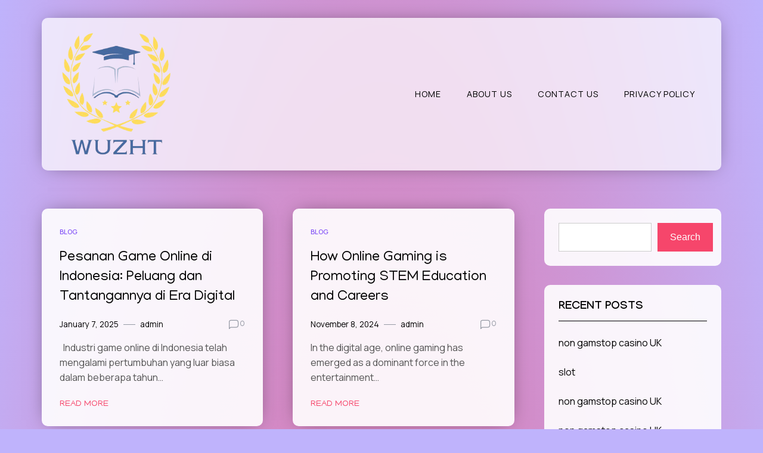

--- FILE ---
content_type: text/html; charset=UTF-8
request_url: http://wuzht.com/
body_size: 13149
content:
<!doctype html>
<html lang="en-US">

<head>
    <meta charset="UTF-8">
    <meta name="viewport" content="width=device-width, initial-scale=1">
    <link rel="profile" href="https://gmpg.org/xfn/11">

    <title></title>
<meta name='robots' content='max-image-preview:large' />
<link rel='dns-prefetch' href='//fonts.googleapis.com' />
<link rel="alternate" type="application/rss+xml" title=" &raquo; Feed" href="https://wuzht.com/feed/" />
<link rel="alternate" type="application/rss+xml" title=" &raquo; Comments Feed" href="https://wuzht.com/comments/feed/" />
<style id='wp-img-auto-sizes-contain-inline-css'>
img:is([sizes=auto i],[sizes^="auto," i]){contain-intrinsic-size:3000px 1500px}
/*# sourceURL=wp-img-auto-sizes-contain-inline-css */
</style>
<style id='wp-emoji-styles-inline-css'>

	img.wp-smiley, img.emoji {
		display: inline !important;
		border: none !important;
		box-shadow: none !important;
		height: 1em !important;
		width: 1em !important;
		margin: 0 0.07em !important;
		vertical-align: -0.1em !important;
		background: none !important;
		padding: 0 !important;
	}
/*# sourceURL=wp-emoji-styles-inline-css */
</style>
<style id='wp-block-library-inline-css'>
:root{--wp-block-synced-color:#7a00df;--wp-block-synced-color--rgb:122,0,223;--wp-bound-block-color:var(--wp-block-synced-color);--wp-editor-canvas-background:#ddd;--wp-admin-theme-color:#007cba;--wp-admin-theme-color--rgb:0,124,186;--wp-admin-theme-color-darker-10:#006ba1;--wp-admin-theme-color-darker-10--rgb:0,107,160.5;--wp-admin-theme-color-darker-20:#005a87;--wp-admin-theme-color-darker-20--rgb:0,90,135;--wp-admin-border-width-focus:2px}@media (min-resolution:192dpi){:root{--wp-admin-border-width-focus:1.5px}}.wp-element-button{cursor:pointer}:root .has-very-light-gray-background-color{background-color:#eee}:root .has-very-dark-gray-background-color{background-color:#313131}:root .has-very-light-gray-color{color:#eee}:root .has-very-dark-gray-color{color:#313131}:root .has-vivid-green-cyan-to-vivid-cyan-blue-gradient-background{background:linear-gradient(135deg,#00d084,#0693e3)}:root .has-purple-crush-gradient-background{background:linear-gradient(135deg,#34e2e4,#4721fb 50%,#ab1dfe)}:root .has-hazy-dawn-gradient-background{background:linear-gradient(135deg,#faaca8,#dad0ec)}:root .has-subdued-olive-gradient-background{background:linear-gradient(135deg,#fafae1,#67a671)}:root .has-atomic-cream-gradient-background{background:linear-gradient(135deg,#fdd79a,#004a59)}:root .has-nightshade-gradient-background{background:linear-gradient(135deg,#330968,#31cdcf)}:root .has-midnight-gradient-background{background:linear-gradient(135deg,#020381,#2874fc)}:root{--wp--preset--font-size--normal:16px;--wp--preset--font-size--huge:42px}.has-regular-font-size{font-size:1em}.has-larger-font-size{font-size:2.625em}.has-normal-font-size{font-size:var(--wp--preset--font-size--normal)}.has-huge-font-size{font-size:var(--wp--preset--font-size--huge)}.has-text-align-center{text-align:center}.has-text-align-left{text-align:left}.has-text-align-right{text-align:right}.has-fit-text{white-space:nowrap!important}#end-resizable-editor-section{display:none}.aligncenter{clear:both}.items-justified-left{justify-content:flex-start}.items-justified-center{justify-content:center}.items-justified-right{justify-content:flex-end}.items-justified-space-between{justify-content:space-between}.screen-reader-text{border:0;clip-path:inset(50%);height:1px;margin:-1px;overflow:hidden;padding:0;position:absolute;width:1px;word-wrap:normal!important}.screen-reader-text:focus{background-color:#ddd;clip-path:none;color:#444;display:block;font-size:1em;height:auto;left:5px;line-height:normal;padding:15px 23px 14px;text-decoration:none;top:5px;width:auto;z-index:100000}html :where(.has-border-color){border-style:solid}html :where([style*=border-top-color]){border-top-style:solid}html :where([style*=border-right-color]){border-right-style:solid}html :where([style*=border-bottom-color]){border-bottom-style:solid}html :where([style*=border-left-color]){border-left-style:solid}html :where([style*=border-width]){border-style:solid}html :where([style*=border-top-width]){border-top-style:solid}html :where([style*=border-right-width]){border-right-style:solid}html :where([style*=border-bottom-width]){border-bottom-style:solid}html :where([style*=border-left-width]){border-left-style:solid}html :where(img[class*=wp-image-]){height:auto;max-width:100%}:where(figure){margin:0 0 1em}html :where(.is-position-sticky){--wp-admin--admin-bar--position-offset:var(--wp-admin--admin-bar--height,0px)}@media screen and (max-width:600px){html :where(.is-position-sticky){--wp-admin--admin-bar--position-offset:0px}}

/*# sourceURL=wp-block-library-inline-css */
</style><style id='wp-block-archives-inline-css'>
.wp-block-archives{box-sizing:border-box}.wp-block-archives-dropdown label{display:block}
/*# sourceURL=http://wuzht.com/wp-includes/blocks/archives/style.min.css */
</style>
<style id='wp-block-categories-inline-css'>
.wp-block-categories{box-sizing:border-box}.wp-block-categories.alignleft{margin-right:2em}.wp-block-categories.alignright{margin-left:2em}.wp-block-categories.wp-block-categories-dropdown.aligncenter{text-align:center}.wp-block-categories .wp-block-categories__label{display:block;width:100%}
/*# sourceURL=http://wuzht.com/wp-includes/blocks/categories/style.min.css */
</style>
<style id='wp-block-heading-inline-css'>
h1:where(.wp-block-heading).has-background,h2:where(.wp-block-heading).has-background,h3:where(.wp-block-heading).has-background,h4:where(.wp-block-heading).has-background,h5:where(.wp-block-heading).has-background,h6:where(.wp-block-heading).has-background{padding:1.25em 2.375em}h1.has-text-align-left[style*=writing-mode]:where([style*=vertical-lr]),h1.has-text-align-right[style*=writing-mode]:where([style*=vertical-rl]),h2.has-text-align-left[style*=writing-mode]:where([style*=vertical-lr]),h2.has-text-align-right[style*=writing-mode]:where([style*=vertical-rl]),h3.has-text-align-left[style*=writing-mode]:where([style*=vertical-lr]),h3.has-text-align-right[style*=writing-mode]:where([style*=vertical-rl]),h4.has-text-align-left[style*=writing-mode]:where([style*=vertical-lr]),h4.has-text-align-right[style*=writing-mode]:where([style*=vertical-rl]),h5.has-text-align-left[style*=writing-mode]:where([style*=vertical-lr]),h5.has-text-align-right[style*=writing-mode]:where([style*=vertical-rl]),h6.has-text-align-left[style*=writing-mode]:where([style*=vertical-lr]),h6.has-text-align-right[style*=writing-mode]:where([style*=vertical-rl]){rotate:180deg}
/*# sourceURL=http://wuzht.com/wp-includes/blocks/heading/style.min.css */
</style>
<style id='wp-block-latest-comments-inline-css'>
ol.wp-block-latest-comments{box-sizing:border-box;margin-left:0}:where(.wp-block-latest-comments:not([style*=line-height] .wp-block-latest-comments__comment)){line-height:1.1}:where(.wp-block-latest-comments:not([style*=line-height] .wp-block-latest-comments__comment-excerpt p)){line-height:1.8}.has-dates :where(.wp-block-latest-comments:not([style*=line-height])),.has-excerpts :where(.wp-block-latest-comments:not([style*=line-height])){line-height:1.5}.wp-block-latest-comments .wp-block-latest-comments{padding-left:0}.wp-block-latest-comments__comment{list-style:none;margin-bottom:1em}.has-avatars .wp-block-latest-comments__comment{list-style:none;min-height:2.25em}.has-avatars .wp-block-latest-comments__comment .wp-block-latest-comments__comment-excerpt,.has-avatars .wp-block-latest-comments__comment .wp-block-latest-comments__comment-meta{margin-left:3.25em}.wp-block-latest-comments__comment-excerpt p{font-size:.875em;margin:.36em 0 1.4em}.wp-block-latest-comments__comment-date{display:block;font-size:.75em}.wp-block-latest-comments .avatar,.wp-block-latest-comments__comment-avatar{border-radius:1.5em;display:block;float:left;height:2.5em;margin-right:.75em;width:2.5em}.wp-block-latest-comments[class*=-font-size] a,.wp-block-latest-comments[style*=font-size] a{font-size:inherit}
/*# sourceURL=http://wuzht.com/wp-includes/blocks/latest-comments/style.min.css */
</style>
<style id='wp-block-latest-posts-inline-css'>
.wp-block-latest-posts{box-sizing:border-box}.wp-block-latest-posts.alignleft{margin-right:2em}.wp-block-latest-posts.alignright{margin-left:2em}.wp-block-latest-posts.wp-block-latest-posts__list{list-style:none}.wp-block-latest-posts.wp-block-latest-posts__list li{clear:both;overflow-wrap:break-word}.wp-block-latest-posts.is-grid{display:flex;flex-wrap:wrap}.wp-block-latest-posts.is-grid li{margin:0 1.25em 1.25em 0;width:100%}@media (min-width:600px){.wp-block-latest-posts.columns-2 li{width:calc(50% - .625em)}.wp-block-latest-posts.columns-2 li:nth-child(2n){margin-right:0}.wp-block-latest-posts.columns-3 li{width:calc(33.33333% - .83333em)}.wp-block-latest-posts.columns-3 li:nth-child(3n){margin-right:0}.wp-block-latest-posts.columns-4 li{width:calc(25% - .9375em)}.wp-block-latest-posts.columns-4 li:nth-child(4n){margin-right:0}.wp-block-latest-posts.columns-5 li{width:calc(20% - 1em)}.wp-block-latest-posts.columns-5 li:nth-child(5n){margin-right:0}.wp-block-latest-posts.columns-6 li{width:calc(16.66667% - 1.04167em)}.wp-block-latest-posts.columns-6 li:nth-child(6n){margin-right:0}}:root :where(.wp-block-latest-posts.is-grid){padding:0}:root :where(.wp-block-latest-posts.wp-block-latest-posts__list){padding-left:0}.wp-block-latest-posts__post-author,.wp-block-latest-posts__post-date{display:block;font-size:.8125em}.wp-block-latest-posts__post-excerpt,.wp-block-latest-posts__post-full-content{margin-bottom:1em;margin-top:.5em}.wp-block-latest-posts__featured-image a{display:inline-block}.wp-block-latest-posts__featured-image img{height:auto;max-width:100%;width:auto}.wp-block-latest-posts__featured-image.alignleft{float:left;margin-right:1em}.wp-block-latest-posts__featured-image.alignright{float:right;margin-left:1em}.wp-block-latest-posts__featured-image.aligncenter{margin-bottom:1em;text-align:center}
/*# sourceURL=http://wuzht.com/wp-includes/blocks/latest-posts/style.min.css */
</style>
<style id='wp-block-search-inline-css'>
.wp-block-search__button{margin-left:10px;word-break:normal}.wp-block-search__button.has-icon{line-height:0}.wp-block-search__button svg{height:1.25em;min-height:24px;min-width:24px;width:1.25em;fill:currentColor;vertical-align:text-bottom}:where(.wp-block-search__button){border:1px solid #ccc;padding:6px 10px}.wp-block-search__inside-wrapper{display:flex;flex:auto;flex-wrap:nowrap;max-width:100%}.wp-block-search__label{width:100%}.wp-block-search.wp-block-search__button-only .wp-block-search__button{box-sizing:border-box;display:flex;flex-shrink:0;justify-content:center;margin-left:0;max-width:100%}.wp-block-search.wp-block-search__button-only .wp-block-search__inside-wrapper{min-width:0!important;transition-property:width}.wp-block-search.wp-block-search__button-only .wp-block-search__input{flex-basis:100%;transition-duration:.3s}.wp-block-search.wp-block-search__button-only.wp-block-search__searchfield-hidden,.wp-block-search.wp-block-search__button-only.wp-block-search__searchfield-hidden .wp-block-search__inside-wrapper{overflow:hidden}.wp-block-search.wp-block-search__button-only.wp-block-search__searchfield-hidden .wp-block-search__input{border-left-width:0!important;border-right-width:0!important;flex-basis:0;flex-grow:0;margin:0;min-width:0!important;padding-left:0!important;padding-right:0!important;width:0!important}:where(.wp-block-search__input){appearance:none;border:1px solid #949494;flex-grow:1;font-family:inherit;font-size:inherit;font-style:inherit;font-weight:inherit;letter-spacing:inherit;line-height:inherit;margin-left:0;margin-right:0;min-width:3rem;padding:8px;text-decoration:unset!important;text-transform:inherit}:where(.wp-block-search__button-inside .wp-block-search__inside-wrapper){background-color:#fff;border:1px solid #949494;box-sizing:border-box;padding:4px}:where(.wp-block-search__button-inside .wp-block-search__inside-wrapper) .wp-block-search__input{border:none;border-radius:0;padding:0 4px}:where(.wp-block-search__button-inside .wp-block-search__inside-wrapper) .wp-block-search__input:focus{outline:none}:where(.wp-block-search__button-inside .wp-block-search__inside-wrapper) :where(.wp-block-search__button){padding:4px 8px}.wp-block-search.aligncenter .wp-block-search__inside-wrapper{margin:auto}.wp-block[data-align=right] .wp-block-search.wp-block-search__button-only .wp-block-search__inside-wrapper{float:right}
/*# sourceURL=http://wuzht.com/wp-includes/blocks/search/style.min.css */
</style>
<style id='wp-block-search-theme-inline-css'>
.wp-block-search .wp-block-search__label{font-weight:700}.wp-block-search__button{border:1px solid #ccc;padding:.375em .625em}
/*# sourceURL=http://wuzht.com/wp-includes/blocks/search/theme.min.css */
</style>
<style id='wp-block-group-inline-css'>
.wp-block-group{box-sizing:border-box}:where(.wp-block-group.wp-block-group-is-layout-constrained){position:relative}
/*# sourceURL=http://wuzht.com/wp-includes/blocks/group/style.min.css */
</style>
<style id='wp-block-group-theme-inline-css'>
:where(.wp-block-group.has-background){padding:1.25em 2.375em}
/*# sourceURL=http://wuzht.com/wp-includes/blocks/group/theme.min.css */
</style>
<style id='wp-block-paragraph-inline-css'>
.is-small-text{font-size:.875em}.is-regular-text{font-size:1em}.is-large-text{font-size:2.25em}.is-larger-text{font-size:3em}.has-drop-cap:not(:focus):first-letter{float:left;font-size:8.4em;font-style:normal;font-weight:100;line-height:.68;margin:.05em .1em 0 0;text-transform:uppercase}body.rtl .has-drop-cap:not(:focus):first-letter{float:none;margin-left:.1em}p.has-drop-cap.has-background{overflow:hidden}:root :where(p.has-background){padding:1.25em 2.375em}:where(p.has-text-color:not(.has-link-color)) a{color:inherit}p.has-text-align-left[style*="writing-mode:vertical-lr"],p.has-text-align-right[style*="writing-mode:vertical-rl"]{rotate:180deg}
/*# sourceURL=http://wuzht.com/wp-includes/blocks/paragraph/style.min.css */
</style>
<style id='global-styles-inline-css'>
:root{--wp--preset--aspect-ratio--square: 1;--wp--preset--aspect-ratio--4-3: 4/3;--wp--preset--aspect-ratio--3-4: 3/4;--wp--preset--aspect-ratio--3-2: 3/2;--wp--preset--aspect-ratio--2-3: 2/3;--wp--preset--aspect-ratio--16-9: 16/9;--wp--preset--aspect-ratio--9-16: 9/16;--wp--preset--color--black: #000000;--wp--preset--color--cyan-bluish-gray: #abb8c3;--wp--preset--color--white: #ffffff;--wp--preset--color--pale-pink: #f78da7;--wp--preset--color--vivid-red: #cf2e2e;--wp--preset--color--luminous-vivid-orange: #ff6900;--wp--preset--color--luminous-vivid-amber: #fcb900;--wp--preset--color--light-green-cyan: #7bdcb5;--wp--preset--color--vivid-green-cyan: #00d084;--wp--preset--color--pale-cyan-blue: #8ed1fc;--wp--preset--color--vivid-cyan-blue: #0693e3;--wp--preset--color--vivid-purple: #9b51e0;--wp--preset--gradient--vivid-cyan-blue-to-vivid-purple: linear-gradient(135deg,rgb(6,147,227) 0%,rgb(155,81,224) 100%);--wp--preset--gradient--light-green-cyan-to-vivid-green-cyan: linear-gradient(135deg,rgb(122,220,180) 0%,rgb(0,208,130) 100%);--wp--preset--gradient--luminous-vivid-amber-to-luminous-vivid-orange: linear-gradient(135deg,rgb(252,185,0) 0%,rgb(255,105,0) 100%);--wp--preset--gradient--luminous-vivid-orange-to-vivid-red: linear-gradient(135deg,rgb(255,105,0) 0%,rgb(207,46,46) 100%);--wp--preset--gradient--very-light-gray-to-cyan-bluish-gray: linear-gradient(135deg,rgb(238,238,238) 0%,rgb(169,184,195) 100%);--wp--preset--gradient--cool-to-warm-spectrum: linear-gradient(135deg,rgb(74,234,220) 0%,rgb(151,120,209) 20%,rgb(207,42,186) 40%,rgb(238,44,130) 60%,rgb(251,105,98) 80%,rgb(254,248,76) 100%);--wp--preset--gradient--blush-light-purple: linear-gradient(135deg,rgb(255,206,236) 0%,rgb(152,150,240) 100%);--wp--preset--gradient--blush-bordeaux: linear-gradient(135deg,rgb(254,205,165) 0%,rgb(254,45,45) 50%,rgb(107,0,62) 100%);--wp--preset--gradient--luminous-dusk: linear-gradient(135deg,rgb(255,203,112) 0%,rgb(199,81,192) 50%,rgb(65,88,208) 100%);--wp--preset--gradient--pale-ocean: linear-gradient(135deg,rgb(255,245,203) 0%,rgb(182,227,212) 50%,rgb(51,167,181) 100%);--wp--preset--gradient--electric-grass: linear-gradient(135deg,rgb(202,248,128) 0%,rgb(113,206,126) 100%);--wp--preset--gradient--midnight: linear-gradient(135deg,rgb(2,3,129) 0%,rgb(40,116,252) 100%);--wp--preset--font-size--small: 13px;--wp--preset--font-size--medium: 20px;--wp--preset--font-size--large: 36px;--wp--preset--font-size--x-large: 42px;--wp--preset--spacing--20: 0.44rem;--wp--preset--spacing--30: 0.67rem;--wp--preset--spacing--40: 1rem;--wp--preset--spacing--50: 1.5rem;--wp--preset--spacing--60: 2.25rem;--wp--preset--spacing--70: 3.38rem;--wp--preset--spacing--80: 5.06rem;--wp--preset--shadow--natural: 6px 6px 9px rgba(0, 0, 0, 0.2);--wp--preset--shadow--deep: 12px 12px 50px rgba(0, 0, 0, 0.4);--wp--preset--shadow--sharp: 6px 6px 0px rgba(0, 0, 0, 0.2);--wp--preset--shadow--outlined: 6px 6px 0px -3px rgb(255, 255, 255), 6px 6px rgb(0, 0, 0);--wp--preset--shadow--crisp: 6px 6px 0px rgb(0, 0, 0);}:where(.is-layout-flex){gap: 0.5em;}:where(.is-layout-grid){gap: 0.5em;}body .is-layout-flex{display: flex;}.is-layout-flex{flex-wrap: wrap;align-items: center;}.is-layout-flex > :is(*, div){margin: 0;}body .is-layout-grid{display: grid;}.is-layout-grid > :is(*, div){margin: 0;}:where(.wp-block-columns.is-layout-flex){gap: 2em;}:where(.wp-block-columns.is-layout-grid){gap: 2em;}:where(.wp-block-post-template.is-layout-flex){gap: 1.25em;}:where(.wp-block-post-template.is-layout-grid){gap: 1.25em;}.has-black-color{color: var(--wp--preset--color--black) !important;}.has-cyan-bluish-gray-color{color: var(--wp--preset--color--cyan-bluish-gray) !important;}.has-white-color{color: var(--wp--preset--color--white) !important;}.has-pale-pink-color{color: var(--wp--preset--color--pale-pink) !important;}.has-vivid-red-color{color: var(--wp--preset--color--vivid-red) !important;}.has-luminous-vivid-orange-color{color: var(--wp--preset--color--luminous-vivid-orange) !important;}.has-luminous-vivid-amber-color{color: var(--wp--preset--color--luminous-vivid-amber) !important;}.has-light-green-cyan-color{color: var(--wp--preset--color--light-green-cyan) !important;}.has-vivid-green-cyan-color{color: var(--wp--preset--color--vivid-green-cyan) !important;}.has-pale-cyan-blue-color{color: var(--wp--preset--color--pale-cyan-blue) !important;}.has-vivid-cyan-blue-color{color: var(--wp--preset--color--vivid-cyan-blue) !important;}.has-vivid-purple-color{color: var(--wp--preset--color--vivid-purple) !important;}.has-black-background-color{background-color: var(--wp--preset--color--black) !important;}.has-cyan-bluish-gray-background-color{background-color: var(--wp--preset--color--cyan-bluish-gray) !important;}.has-white-background-color{background-color: var(--wp--preset--color--white) !important;}.has-pale-pink-background-color{background-color: var(--wp--preset--color--pale-pink) !important;}.has-vivid-red-background-color{background-color: var(--wp--preset--color--vivid-red) !important;}.has-luminous-vivid-orange-background-color{background-color: var(--wp--preset--color--luminous-vivid-orange) !important;}.has-luminous-vivid-amber-background-color{background-color: var(--wp--preset--color--luminous-vivid-amber) !important;}.has-light-green-cyan-background-color{background-color: var(--wp--preset--color--light-green-cyan) !important;}.has-vivid-green-cyan-background-color{background-color: var(--wp--preset--color--vivid-green-cyan) !important;}.has-pale-cyan-blue-background-color{background-color: var(--wp--preset--color--pale-cyan-blue) !important;}.has-vivid-cyan-blue-background-color{background-color: var(--wp--preset--color--vivid-cyan-blue) !important;}.has-vivid-purple-background-color{background-color: var(--wp--preset--color--vivid-purple) !important;}.has-black-border-color{border-color: var(--wp--preset--color--black) !important;}.has-cyan-bluish-gray-border-color{border-color: var(--wp--preset--color--cyan-bluish-gray) !important;}.has-white-border-color{border-color: var(--wp--preset--color--white) !important;}.has-pale-pink-border-color{border-color: var(--wp--preset--color--pale-pink) !important;}.has-vivid-red-border-color{border-color: var(--wp--preset--color--vivid-red) !important;}.has-luminous-vivid-orange-border-color{border-color: var(--wp--preset--color--luminous-vivid-orange) !important;}.has-luminous-vivid-amber-border-color{border-color: var(--wp--preset--color--luminous-vivid-amber) !important;}.has-light-green-cyan-border-color{border-color: var(--wp--preset--color--light-green-cyan) !important;}.has-vivid-green-cyan-border-color{border-color: var(--wp--preset--color--vivid-green-cyan) !important;}.has-pale-cyan-blue-border-color{border-color: var(--wp--preset--color--pale-cyan-blue) !important;}.has-vivid-cyan-blue-border-color{border-color: var(--wp--preset--color--vivid-cyan-blue) !important;}.has-vivid-purple-border-color{border-color: var(--wp--preset--color--vivid-purple) !important;}.has-vivid-cyan-blue-to-vivid-purple-gradient-background{background: var(--wp--preset--gradient--vivid-cyan-blue-to-vivid-purple) !important;}.has-light-green-cyan-to-vivid-green-cyan-gradient-background{background: var(--wp--preset--gradient--light-green-cyan-to-vivid-green-cyan) !important;}.has-luminous-vivid-amber-to-luminous-vivid-orange-gradient-background{background: var(--wp--preset--gradient--luminous-vivid-amber-to-luminous-vivid-orange) !important;}.has-luminous-vivid-orange-to-vivid-red-gradient-background{background: var(--wp--preset--gradient--luminous-vivid-orange-to-vivid-red) !important;}.has-very-light-gray-to-cyan-bluish-gray-gradient-background{background: var(--wp--preset--gradient--very-light-gray-to-cyan-bluish-gray) !important;}.has-cool-to-warm-spectrum-gradient-background{background: var(--wp--preset--gradient--cool-to-warm-spectrum) !important;}.has-blush-light-purple-gradient-background{background: var(--wp--preset--gradient--blush-light-purple) !important;}.has-blush-bordeaux-gradient-background{background: var(--wp--preset--gradient--blush-bordeaux) !important;}.has-luminous-dusk-gradient-background{background: var(--wp--preset--gradient--luminous-dusk) !important;}.has-pale-ocean-gradient-background{background: var(--wp--preset--gradient--pale-ocean) !important;}.has-electric-grass-gradient-background{background: var(--wp--preset--gradient--electric-grass) !important;}.has-midnight-gradient-background{background: var(--wp--preset--gradient--midnight) !important;}.has-small-font-size{font-size: var(--wp--preset--font-size--small) !important;}.has-medium-font-size{font-size: var(--wp--preset--font-size--medium) !important;}.has-large-font-size{font-size: var(--wp--preset--font-size--large) !important;}.has-x-large-font-size{font-size: var(--wp--preset--font-size--x-large) !important;}
/*# sourceURL=global-styles-inline-css */
</style>

<style id='classic-theme-styles-inline-css'>
/*! This file is auto-generated */
.wp-block-button__link{color:#fff;background-color:#32373c;border-radius:9999px;box-shadow:none;text-decoration:none;padding:calc(.667em + 2px) calc(1.333em + 2px);font-size:1.125em}.wp-block-file__button{background:#32373c;color:#fff;text-decoration:none}
/*# sourceURL=/wp-includes/css/classic-themes.min.css */
</style>
<link rel='stylesheet' id='glossy-blog-css' href='http://wuzht.com/wp-content/themes/glossy-blog/style.css?ver=1.0.3' media='all' />
<style id='glossy-blog-inline-css'>
body{background:#bfb3fc;}
:root { --site-title-color: #5e3f68; }
:root { --secondary-color: #7946f6; }
:root { --primary-color: #f6466b; }
:root { --light-color: #ffffff; }
:root { --grey-color: #969aa5; }
:root { --dark-color: #000000; }
:root { --site-identity-font-family: Sora; }
:root { --primary-font: Manjari; }
:root { --secondary-font: Manrope; }
:root { --logo-size: 203px; }
:root { --site-identity-font-size: 27px; }
html,body{font-size:16px;}
:root { --font-weight: 400; }
:root { --line-height: 1.6; }
:root { --container-width: 1400px; }
/*# sourceURL=glossy-blog-inline-css */
</style>
<link rel='stylesheet' id='google-fonts-css' href='https://fonts.googleapis.com/css?family=Manjari%3A100%2Cregular%2C700%7CManrope%3A200%2C300%2Cregular%2C500%2C600%2C700%2C800%7CSora%3A100%2C200%2C300%2Cregular%2C500%2C600%2C700%2C800' media='all' />
<script src="http://wuzht.com/wp-includes/js/jquery/jquery.min.js?ver=3.7.1" id="jquery-core-js"></script>
<script src="http://wuzht.com/wp-includes/js/jquery/jquery-migrate.min.js?ver=3.4.1" id="jquery-migrate-js"></script>
<link rel="https://api.w.org/" href="https://wuzht.com/wp-json/" /><link rel="EditURI" type="application/rsd+xml" title="RSD" href="https://wuzht.com/xmlrpc.php?rsd" />
<meta name="generator" content="WordPress 6.9" />
</head>

<body class="home blog wp-custom-logo wp-embed-responsive wp-theme-glossy-blog hfeed">
        <a class="skip-link screen-reader-text" href="#primary">Skip to content</a>

    <div class="main-body">
                <header id="masthead" class="site-header sticky-header">

            <div class="header-wrapper">
                <div class="container">
                    <div class="site-header-wrapper">
                        <div class="site-branding">

                            <a href="https://wuzht.com/" class="custom-logo-link" rel="home" aria-current="page"><img width="287" height="316" src="https://wuzht.com/wp-content/uploads/2024/09/cropped-Colorful_Creative_Growth_Concept_Logo_60_-removebg-preview.png" class="custom-logo" alt="" decoding="async" fetchpriority="high" srcset="https://wuzht.com/wp-content/uploads/2024/09/cropped-Colorful_Creative_Growth_Concept_Logo_60_-removebg-preview.png 287w, https://wuzht.com/wp-content/uploads/2024/09/cropped-Colorful_Creative_Growth_Concept_Logo_60_-removebg-preview-272x300.png 272w" sizes="(max-width: 287px) 100vw, 287px" /></a>
                            <div class="site-identity">

                                                                <div class="site-title">
                                    <a href="https://wuzht.com/" rel="home"
                                        class="logo"></a>
                                </div>
                                

                                                                                                <div class="site-description"></div>
                                                            </div>

                        </div><!-- .site-branding -->

                        <div class="nav-social-links">
                            <nav id="site-navigation" class="main-navigation">
                                <button id="nav-icon3" class="menu-toggle" aria-controls="primary-menu"
                                    aria-expanded="false">

                                    <span></span>
                                    <span></span>
                                    <span></span>
                                    <span></span>
                                </button>
                                <div class="menu-menu-1-container"><ul id="primary-menu" class="menu"><li id="menu-item-15" class="menu-item menu-item-type-custom menu-item-object-custom current-menu-item menu-item-15"><a href="https://wuzht.com/" aria-current="page">Home</a></li>
<li id="menu-item-17" class="menu-item menu-item-type-post_type menu-item-object-page menu-item-17"><a href="https://wuzht.com/aboutus/">About Us</a></li>
<li id="menu-item-18" class="menu-item menu-item-type-post_type menu-item-object-page menu-item-18"><a href="https://wuzht.com/contact-us/">Contact Us</a></li>
<li id="menu-item-16" class="menu-item menu-item-type-post_type menu-item-object-page menu-item-privacy-policy menu-item-16"><a rel="privacy-policy" href="https://wuzht.com/privacy-policy/">Privacy Policy</a></li>
</ul></div>                            </nav><!-- #site-navigation -->

                            



	<!-- social links -->
	<div class="social-links">
		<ul class="list-group list-group-horizontal list-inline">

			
			
			
			
			
			
			
		</ul>
	</div>
	<!-- social links -->
                        </div>
                    </div>
                </div>
            </div>
        </header><!-- #masthead -->

        
<div class="container">
    <div class="main-wrapper">
        <main id="primary" class="site-main">
                        <div class="custom-grid-view">
                


<div id="post-173" class="post-173 post type-post status-publish format-standard sticky hentry category-blog">
    <div class="news-snippet">
                <div class="summary">
            
                        <div class="category">
                                <a
                    href="https://wuzht.com/category/blog/">blog</a>
                            </div>
            
            
            <h3 class="news-title"><a href="https://wuzht.com/pesanan-game-online-di-indonesia-peluang-dan-tantangannya-di-era-digital/"
                    rel="bookmark">Pesanan Game Online di Indonesia: Peluang dan Tantangannya di Era Digital</a></h3>

            <div class="ihead info">
                <ul class="list-inline">
                    
                                        <li><a
                            href="https://wuzht.com/2025/01/07/">January 7, 2025</a>
                    </li>
                    


                                        <li class="post-author">
                        <a class="url fn n"
                            href="https://wuzht.com/author/admin_1vx9jrmo/">
                                                                                    <div class="author-image">
                                                            </div>
                                                        admin                        </a>
                    </li>
                                    </ul>

                                <span class="comments">
                    <svg width="20px" height="20px" viewBox="0 0 24 24" id="magicoon-Regular"
                        xmlns="http://www.w3.org/2000/svg">
                        <g id="comment-Regular">
                            <path id="comment-Regular-2" data-name="comment-Regular" class="cls-1"
                                d="M17,3.25H7A4.756,4.756,0,0,0,2.25,8V21a.75.75,0,0,0,1.28.53l2.414-2.414a1.246,1.246,0,0,1,.885-.366H17A4.756,4.756,0,0,0,21.75,14V8A4.756,4.756,0,0,0,17,3.25ZM20.25,14A3.254,3.254,0,0,1,17,17.25H6.829a2.73,2.73,0,0,0-1.945.806L3.75,19.189V8A3.254,3.254,0,0,1,7,4.75H17A3.254,3.254,0,0,1,20.25,8Z" />
                        </g>
                    </svg>
                    <a href="https://wuzht.com/pesanan-game-online-di-indonesia-peluang-dan-tantangannya-di-era-digital/#respond">0</a>                </span>
                
            </div>

            <div class="excerpt">
                
                  Industri game online di Indonesia telah mengalami pertumbuhan yang luar biasa dalam beberapa tahun&hellip;            </div>



                        

            <div class="ifoot info">

                                <a href="https://wuzht.com/pesanan-game-online-di-indonesia-peluang-dan-tantangannya-di-era-digital/" rel="bookmark" title=""
                    class="readmore">Read More</a>
                
                
            </div>


            

        </div>
    </div>
</div>


<div id="post-112" class="post-112 post type-post status-publish format-standard sticky hentry category-blog">
    <div class="news-snippet">
                <div class="summary">
            
                        <div class="category">
                                <a
                    href="https://wuzht.com/category/blog/">blog</a>
                            </div>
            
            
            <h3 class="news-title"><a href="https://wuzht.com/how-online-gaming-is-promoting-stem-education-and-careers/"
                    rel="bookmark">How Online Gaming is Promoting STEM Education and Careers</a></h3>

            <div class="ihead info">
                <ul class="list-inline">
                    
                                        <li><a
                            href="https://wuzht.com/2024/11/08/">November 8, 2024</a>
                    </li>
                    


                                        <li class="post-author">
                        <a class="url fn n"
                            href="https://wuzht.com/author/admin_1vx9jrmo/">
                                                                                    <div class="author-image">
                                                            </div>
                                                        admin                        </a>
                    </li>
                                    </ul>

                                <span class="comments">
                    <svg width="20px" height="20px" viewBox="0 0 24 24" id="magicoon-Regular"
                        xmlns="http://www.w3.org/2000/svg">
                        <g id="comment-Regular">
                            <path id="comment-Regular-2" data-name="comment-Regular" class="cls-1"
                                d="M17,3.25H7A4.756,4.756,0,0,0,2.25,8V21a.75.75,0,0,0,1.28.53l2.414-2.414a1.246,1.246,0,0,1,.885-.366H17A4.756,4.756,0,0,0,21.75,14V8A4.756,4.756,0,0,0,17,3.25ZM20.25,14A3.254,3.254,0,0,1,17,17.25H6.829a2.73,2.73,0,0,0-1.945.806L3.75,19.189V8A3.254,3.254,0,0,1,7,4.75H17A3.254,3.254,0,0,1,20.25,8Z" />
                        </g>
                    </svg>
                    <a href="https://wuzht.com/how-online-gaming-is-promoting-stem-education-and-careers/#respond">0</a>                </span>
                
            </div>

            <div class="excerpt">
                
                In the digital age, online gaming has emerged as a dominant force in the entertainment&hellip;            </div>



                        

            <div class="ifoot info">

                                <a href="https://wuzht.com/how-online-gaming-is-promoting-stem-education-and-careers/" rel="bookmark" title=""
                    class="readmore">Read More</a>
                
                
            </div>


            

        </div>
    </div>
</div>


<div id="post-303" class="post-303 post type-post status-publish format-standard hentry category-blog">
    <div class="news-snippet">
                <div class="summary">
            
                        <div class="category">
                                <a
                    href="https://wuzht.com/category/blog/">blog</a>
                            </div>
            
            
            <h3 class="news-title"><a href="https://wuzht.com/how-gamers-are-shaping-new-online-experiences/"
                    rel="bookmark">How Gamers Are Shaping New Online Experiences</a></h3>

            <div class="ihead info">
                <ul class="list-inline">
                    
                                        <li><a
                            href="https://wuzht.com/2026/01/12/">January 12, 2026</a>
                    </li>
                    


                                        <li class="post-author">
                        <a class="url fn n"
                            href="https://wuzht.com/author/admin_1vx9jrmo/">
                                                                                    <div class="author-image">
                                                            </div>
                                                        admin                        </a>
                    </li>
                                    </ul>

                                <span class="comments">
                    <svg width="20px" height="20px" viewBox="0 0 24 24" id="magicoon-Regular"
                        xmlns="http://www.w3.org/2000/svg">
                        <g id="comment-Regular">
                            <path id="comment-Regular-2" data-name="comment-Regular" class="cls-1"
                                d="M17,3.25H7A4.756,4.756,0,0,0,2.25,8V21a.75.75,0,0,0,1.28.53l2.414-2.414a1.246,1.246,0,0,1,.885-.366H17A4.756,4.756,0,0,0,21.75,14V8A4.756,4.756,0,0,0,17,3.25ZM20.25,14A3.254,3.254,0,0,1,17,17.25H6.829a2.73,2.73,0,0,0-1.945.806L3.75,19.189V8A3.254,3.254,0,0,1,7,4.75H17A3.254,3.254,0,0,1,20.25,8Z" />
                        </g>
                    </svg>
                    <a href="https://wuzht.com/how-gamers-are-shaping-new-online-experiences/#respond">0</a>                </span>
                
            </div>

            <div class="excerpt">
                
                Introduction: Online gaming has surged in popularity, becoming a dominant force in the entertainment industry&hellip;            </div>



                        

            <div class="ifoot info">

                                <a href="https://wuzht.com/how-gamers-are-shaping-new-online-experiences/" rel="bookmark" title=""
                    class="readmore">Read More</a>
                
                
            </div>


            

        </div>
    </div>
</div>


<div id="post-286" class="post-286 post type-post status-publish format-standard hentry category-blog">
    <div class="news-snippet">
                <div class="summary">
            
                        <div class="category">
                                <a
                    href="https://wuzht.com/category/blog/">blog</a>
                            </div>
            
            
            <h3 class="news-title"><a href="https://wuzht.com/online-gaming-a-global-playground-for-everyone/"
                    rel="bookmark">Online Gaming: A Global Playground for Everyone</a></h3>

            <div class="ihead info">
                <ul class="list-inline">
                    
                                        <li><a
                            href="https://wuzht.com/2025/11/26/">November 26, 2025</a>
                    </li>
                    


                                        <li class="post-author">
                        <a class="url fn n"
                            href="https://wuzht.com/author/admin_1vx9jrmo/">
                                                                                    <div class="author-image">
                                                            </div>
                                                        admin                        </a>
                    </li>
                                    </ul>

                                <span class="comments">
                    <svg width="20px" height="20px" viewBox="0 0 24 24" id="magicoon-Regular"
                        xmlns="http://www.w3.org/2000/svg">
                        <g id="comment-Regular">
                            <path id="comment-Regular-2" data-name="comment-Regular" class="cls-1"
                                d="M17,3.25H7A4.756,4.756,0,0,0,2.25,8V21a.75.75,0,0,0,1.28.53l2.414-2.414a1.246,1.246,0,0,1,.885-.366H17A4.756,4.756,0,0,0,21.75,14V8A4.756,4.756,0,0,0,17,3.25ZM20.25,14A3.254,3.254,0,0,1,17,17.25H6.829a2.73,2.73,0,0,0-1.945.806L3.75,19.189V8A3.254,3.254,0,0,1,7,4.75H17A3.254,3.254,0,0,1,20.25,8Z" />
                        </g>
                    </svg>
                    <a href="https://wuzht.com/online-gaming-a-global-playground-for-everyone/#respond">0</a>                </span>
                
            </div>

            <div class="excerpt">
                
                &nbsp; Online gaming has become an undeniable part of modern life, captivating people of all&hellip;            </div>



                        

            <div class="ifoot info">

                                <a href="https://wuzht.com/online-gaming-a-global-playground-for-everyone/" rel="bookmark" title=""
                    class="readmore">Read More</a>
                
                
            </div>


            

        </div>
    </div>
</div>


<div id="post-283" class="post-283 post type-post status-publish format-standard hentry category-blog">
    <div class="news-snippet">
                <div class="summary">
            
                        <div class="category">
                                <a
                    href="https://wuzht.com/category/blog/">blog</a>
                            </div>
            
            
            <h3 class="news-title"><a href="https://wuzht.com/how-game-pacing-affects-player-engagement/"
                    rel="bookmark">How Game Pacing Affects Player Engagement</a></h3>

            <div class="ihead info">
                <ul class="list-inline">
                    
                                        <li><a
                            href="https://wuzht.com/2025/10/29/">October 29, 2025</a>
                    </li>
                    


                                        <li class="post-author">
                        <a class="url fn n"
                            href="https://wuzht.com/author/admin_1vx9jrmo/">
                                                                                    <div class="author-image">
                                                            </div>
                                                        admin                        </a>
                    </li>
                                    </ul>

                                <span class="comments">
                    <svg width="20px" height="20px" viewBox="0 0 24 24" id="magicoon-Regular"
                        xmlns="http://www.w3.org/2000/svg">
                        <g id="comment-Regular">
                            <path id="comment-Regular-2" data-name="comment-Regular" class="cls-1"
                                d="M17,3.25H7A4.756,4.756,0,0,0,2.25,8V21a.75.75,0,0,0,1.28.53l2.414-2.414a1.246,1.246,0,0,1,.885-.366H17A4.756,4.756,0,0,0,21.75,14V8A4.756,4.756,0,0,0,17,3.25ZM20.25,14A3.254,3.254,0,0,1,17,17.25H6.829a2.73,2.73,0,0,0-1.945.806L3.75,19.189V8A3.254,3.254,0,0,1,7,4.75H17A3.254,3.254,0,0,1,20.25,8Z" />
                        </g>
                    </svg>
                    <a href="https://wuzht.com/how-game-pacing-affects-player-engagement/#respond">0</a>                </span>
                
            </div>

            <div class="excerpt">
                
                Online gaming has rapidly become a key part of contemporary culture, influencing how people interact,&hellip;            </div>



                        

            <div class="ifoot info">

                                <a href="https://wuzht.com/how-game-pacing-affects-player-engagement/" rel="bookmark" title=""
                    class="readmore">Read More</a>
                
                
            </div>


            

        </div>
    </div>
</div>


<div id="post-279" class="post-279 post type-post status-publish format-standard hentry category-blog">
    <div class="news-snippet">
                <div class="summary">
            
                        <div class="category">
                                <a
                    href="https://wuzht.com/category/blog/">blog</a>
                            </div>
            
            
            <h3 class="news-title"><a href="https://wuzht.com/arena-yang-tak-terlihat-pertarungan-di-balik-layar/"
                    rel="bookmark">Arena yang Tak Terlihat: Pertarungan di Balik Layar</a></h3>

            <div class="ihead info">
                <ul class="list-inline">
                    
                                        <li><a
                            href="https://wuzht.com/2025/10/22/">October 22, 2025</a>
                    </li>
                    


                                        <li class="post-author">
                        <a class="url fn n"
                            href="https://wuzht.com/author/admin_1vx9jrmo/">
                                                                                    <div class="author-image">
                                                            </div>
                                                        admin                        </a>
                    </li>
                                    </ul>

                                <span class="comments">
                    <svg width="20px" height="20px" viewBox="0 0 24 24" id="magicoon-Regular"
                        xmlns="http://www.w3.org/2000/svg">
                        <g id="comment-Regular">
                            <path id="comment-Regular-2" data-name="comment-Regular" class="cls-1"
                                d="M17,3.25H7A4.756,4.756,0,0,0,2.25,8V21a.75.75,0,0,0,1.28.53l2.414-2.414a1.246,1.246,0,0,1,.885-.366H17A4.756,4.756,0,0,0,21.75,14V8A4.756,4.756,0,0,0,17,3.25ZM20.25,14A3.254,3.254,0,0,1,17,17.25H6.829a2.73,2.73,0,0,0-1.945.806L3.75,19.189V8A3.254,3.254,0,0,1,7,4.75H17A3.254,3.254,0,0,1,20.25,8Z" />
                        </g>
                    </svg>
                    <a href="https://wuzht.com/arena-yang-tak-terlihat-pertarungan-di-balik-layar/#respond">0</a>                </span>
                
            </div>

            <div class="excerpt">
                
                Game daring telah berkembang menjadi salah satu bentuk hiburan paling berpengaruh dan luas di seluruh&hellip;            </div>



                        

            <div class="ifoot info">

                                <a href="https://wuzht.com/arena-yang-tak-terlihat-pertarungan-di-balik-layar/" rel="bookmark" title=""
                    class="readmore">Read More</a>
                
                
            </div>


            

        </div>
    </div>
</div>


<div id="post-276" class="post-276 post type-post status-publish format-standard hentry category-blog">
    <div class="news-snippet">
                <div class="summary">
            
                        <div class="category">
                                <a
                    href="https://wuzht.com/category/blog/">blog</a>
                            </div>
            
            
            <h3 class="news-title"><a href="https://wuzht.com/kebangkitan-game-role-playing-online/"
                    rel="bookmark">Kebangkitan Game Role-Playing Online</a></h3>

            <div class="ihead info">
                <ul class="list-inline">
                    
                                        <li><a
                            href="https://wuzht.com/2025/10/03/">October 3, 2025</a>
                    </li>
                    


                                        <li class="post-author">
                        <a class="url fn n"
                            href="https://wuzht.com/author/admin_1vx9jrmo/">
                                                                                    <div class="author-image">
                                                            </div>
                                                        admin                        </a>
                    </li>
                                    </ul>

                                <span class="comments">
                    <svg width="20px" height="20px" viewBox="0 0 24 24" id="magicoon-Regular"
                        xmlns="http://www.w3.org/2000/svg">
                        <g id="comment-Regular">
                            <path id="comment-Regular-2" data-name="comment-Regular" class="cls-1"
                                d="M17,3.25H7A4.756,4.756,0,0,0,2.25,8V21a.75.75,0,0,0,1.28.53l2.414-2.414a1.246,1.246,0,0,1,.885-.366H17A4.756,4.756,0,0,0,21.75,14V8A4.756,4.756,0,0,0,17,3.25ZM20.25,14A3.254,3.254,0,0,1,17,17.25H6.829a2.73,2.73,0,0,0-1.945.806L3.75,19.189V8A3.254,3.254,0,0,1,7,4.75H17A3.254,3.254,0,0,1,20.25,8Z" />
                        </g>
                    </svg>
                    <a href="https://wuzht.com/kebangkitan-game-role-playing-online/#respond">0</a>                </span>
                
            </div>

            <div class="excerpt">
                
                Game online telah menjadi fenomena yang berkembang pesat di Indonesia. Seiring dengan kemajuan teknologi dan&hellip;            </div>



                        

            <div class="ifoot info">

                                <a href="https://wuzht.com/kebangkitan-game-role-playing-online/" rel="bookmark" title=""
                    class="readmore">Read More</a>
                
                
            </div>


            

        </div>
    </div>
</div>


<div id="post-272" class="post-272 post type-post status-publish format-standard hentry category-blog">
    <div class="news-snippet">
                <div class="summary">
            
                        <div class="category">
                                <a
                    href="https://wuzht.com/category/blog/">blog</a>
                            </div>
            
            
            <h3 class="news-title"><a href="https://wuzht.com/dampak-lingkungan-dari-game-online-apa-yang-perlu-anda-ketahui/"
                    rel="bookmark">Dampak Lingkungan dari Game Online: Apa yang Perlu Anda Ketahui</a></h3>

            <div class="ihead info">
                <ul class="list-inline">
                    
                                        <li><a
                            href="https://wuzht.com/2025/09/05/">September 5, 2025</a>
                    </li>
                    


                                        <li class="post-author">
                        <a class="url fn n"
                            href="https://wuzht.com/author/admin_1vx9jrmo/">
                                                                                    <div class="author-image">
                                                            </div>
                                                        admin                        </a>
                    </li>
                                    </ul>

                                <span class="comments">
                    <svg width="20px" height="20px" viewBox="0 0 24 24" id="magicoon-Regular"
                        xmlns="http://www.w3.org/2000/svg">
                        <g id="comment-Regular">
                            <path id="comment-Regular-2" data-name="comment-Regular" class="cls-1"
                                d="M17,3.25H7A4.756,4.756,0,0,0,2.25,8V21a.75.75,0,0,0,1.28.53l2.414-2.414a1.246,1.246,0,0,1,.885-.366H17A4.756,4.756,0,0,0,21.75,14V8A4.756,4.756,0,0,0,17,3.25ZM20.25,14A3.254,3.254,0,0,1,17,17.25H6.829a2.73,2.73,0,0,0-1.945.806L3.75,19.189V8A3.254,3.254,0,0,1,7,4.75H17A3.254,3.254,0,0,1,20.25,8Z" />
                        </g>
                    </svg>
                    <a href="https://wuzht.com/dampak-lingkungan-dari-game-online-apa-yang-perlu-anda-ketahui/#respond">0</a>                </span>
                
            </div>

            <div class="excerpt">
                
                Seiring dengan pesatnya perkembangan teknologi, dunia game online di Indonesia mengalami lonjakan yang luar biasa.&hellip;            </div>



                        

            <div class="ifoot info">

                                <a href="https://wuzht.com/dampak-lingkungan-dari-game-online-apa-yang-perlu-anda-ketahui/" rel="bookmark" title=""
                    class="readmore">Read More</a>
                
                
            </div>


            

        </div>
    </div>
</div>


<div id="post-270" class="post-270 post type-post status-publish format-standard hentry category-blog">
    <div class="news-snippet">
                <div class="summary">
            
                        <div class="category">
                                <a
                    href="https://wuzht.com/category/blog/">blog</a>
                            </div>
            
            
            <h3 class="news-title"><a href="https://wuzht.com/the-impact-of-microtransactions-on-online-gaming-economies/"
                    rel="bookmark">The Impact of Microtransactions on Online Gaming Economies</a></h3>

            <div class="ihead info">
                <ul class="list-inline">
                    
                                        <li><a
                            href="https://wuzht.com/2025/08/30/">August 30, 2025</a>
                    </li>
                    


                                        <li class="post-author">
                        <a class="url fn n"
                            href="https://wuzht.com/author/admin_1vx9jrmo/">
                                                                                    <div class="author-image">
                                                            </div>
                                                        admin                        </a>
                    </li>
                                    </ul>

                                <span class="comments">
                    <svg width="20px" height="20px" viewBox="0 0 24 24" id="magicoon-Regular"
                        xmlns="http://www.w3.org/2000/svg">
                        <g id="comment-Regular">
                            <path id="comment-Regular-2" data-name="comment-Regular" class="cls-1"
                                d="M17,3.25H7A4.756,4.756,0,0,0,2.25,8V21a.75.75,0,0,0,1.28.53l2.414-2.414a1.246,1.246,0,0,1,.885-.366H17A4.756,4.756,0,0,0,21.75,14V8A4.756,4.756,0,0,0,17,3.25ZM20.25,14A3.254,3.254,0,0,1,17,17.25H6.829a2.73,2.73,0,0,0-1.945.806L3.75,19.189V8A3.254,3.254,0,0,1,7,4.75H17A3.254,3.254,0,0,1,20.25,8Z" />
                        </g>
                    </svg>
                    <a href="https://wuzht.com/the-impact-of-microtransactions-on-online-gaming-economies/#respond">0</a>                </span>
                
            </div>

            <div class="excerpt">
                
                Online gaming has revolutionized entertainment by offering players the chance to experience interactive and dynamic&hellip;            </div>



                        

            <div class="ifoot info">

                                <a href="https://wuzht.com/the-impact-of-microtransactions-on-online-gaming-economies/" rel="bookmark" title=""
                    class="readmore">Read More</a>
                
                
            </div>


            

        </div>
    </div>
</div>


<div id="post-264" class="post-264 post type-post status-publish format-standard hentry category-blog">
    <div class="news-snippet">
                <div class="summary">
            
                        <div class="category">
                                <a
                    href="https://wuzht.com/category/blog/">blog</a>
                            </div>
            
            
            <h3 class="news-title"><a href="https://wuzht.com/dampak-positif-dan-negatif-game-online-di-indonesia/"
                    rel="bookmark">Dampak Positif dan Negatif Game Online di Indonesia</a></h3>

            <div class="ihead info">
                <ul class="list-inline">
                    
                                        <li><a
                            href="https://wuzht.com/2025/08/10/">August 10, 2025</a>
                    </li>
                    


                                        <li class="post-author">
                        <a class="url fn n"
                            href="https://wuzht.com/author/admin_1vx9jrmo/">
                                                                                    <div class="author-image">
                                                            </div>
                                                        admin                        </a>
                    </li>
                                    </ul>

                                <span class="comments">
                    <svg width="20px" height="20px" viewBox="0 0 24 24" id="magicoon-Regular"
                        xmlns="http://www.w3.org/2000/svg">
                        <g id="comment-Regular">
                            <path id="comment-Regular-2" data-name="comment-Regular" class="cls-1"
                                d="M17,3.25H7A4.756,4.756,0,0,0,2.25,8V21a.75.75,0,0,0,1.28.53l2.414-2.414a1.246,1.246,0,0,1,.885-.366H17A4.756,4.756,0,0,0,21.75,14V8A4.756,4.756,0,0,0,17,3.25ZM20.25,14A3.254,3.254,0,0,1,17,17.25H6.829a2.73,2.73,0,0,0-1.945.806L3.75,19.189V8A3.254,3.254,0,0,1,7,4.75H17A3.254,3.254,0,0,1,20.25,8Z" />
                        </g>
                    </svg>
                    <a href="https://wuzht.com/dampak-positif-dan-negatif-game-online-di-indonesia/#respond">0</a>                </span>
                
            </div>

            <div class="excerpt">
                
                Game online telah menjadi salah satu bentuk hiburan yang sangat populer di kalangan masyarakat Indonesia.&hellip;            </div>



                        

            <div class="ifoot info">

                                <a href="https://wuzht.com/dampak-positif-dan-negatif-game-online-di-indonesia/" rel="bookmark" title=""
                    class="readmore">Read More</a>
                
                
            </div>


            

        </div>
    </div>
</div>


<div id="post-257" class="post-257 post type-post status-publish format-standard hentry category-blog">
    <div class="news-snippet">
                <div class="summary">
            
                        <div class="category">
                                <a
                    href="https://wuzht.com/category/blog/">blog</a>
                            </div>
            
            
            <h3 class="news-title"><a href="https://wuzht.com/gaming-exploring-the-world-of-digital-entertainment/"
                    rel="bookmark">Gaming: Exploring the World of Digital Entertainment</a></h3>

            <div class="ihead info">
                <ul class="list-inline">
                    
                                        <li><a
                            href="https://wuzht.com/2025/07/31/">July 31, 2025</a>
                    </li>
                    


                                        <li class="post-author">
                        <a class="url fn n"
                            href="https://wuzht.com/author/admin_1vx9jrmo/">
                                                                                    <div class="author-image">
                                                            </div>
                                                        admin                        </a>
                    </li>
                                    </ul>

                                <span class="comments">
                    <svg width="20px" height="20px" viewBox="0 0 24 24" id="magicoon-Regular"
                        xmlns="http://www.w3.org/2000/svg">
                        <g id="comment-Regular">
                            <path id="comment-Regular-2" data-name="comment-Regular" class="cls-1"
                                d="M17,3.25H7A4.756,4.756,0,0,0,2.25,8V21a.75.75,0,0,0,1.28.53l2.414-2.414a1.246,1.246,0,0,1,.885-.366H17A4.756,4.756,0,0,0,21.75,14V8A4.756,4.756,0,0,0,17,3.25ZM20.25,14A3.254,3.254,0,0,1,17,17.25H6.829a2.73,2.73,0,0,0-1.945.806L3.75,19.189V8A3.254,3.254,0,0,1,7,4.75H17A3.254,3.254,0,0,1,20.25,8Z" />
                        </g>
                    </svg>
                    <a href="https://wuzht.com/gaming-exploring-the-world-of-digital-entertainment/#respond">0</a>                </span>
                
            </div>

            <div class="excerpt">
                
                Gaming has transformed into one of the most popular forms of entertainment across the globe,&hellip;            </div>



                        

            <div class="ifoot info">

                                <a href="https://wuzht.com/gaming-exploring-the-world-of-digital-entertainment/" rel="bookmark" title=""
                    class="readmore">Read More</a>
                
                
            </div>


            

        </div>
    </div>
</div>


<div id="post-254" class="post-254 post type-post status-publish format-standard hentry category-blog">
    <div class="news-snippet">
                <div class="summary">
            
                        <div class="category">
                                <a
                    href="https://wuzht.com/category/blog/">blog</a>
                            </div>
            
            
            <h3 class="news-title"><a href="https://wuzht.com/online-gaming-in-education-and-learning/"
                    rel="bookmark">Online Gaming in Education and Learning</a></h3>

            <div class="ihead info">
                <ul class="list-inline">
                    
                                        <li><a
                            href="https://wuzht.com/2025/07/27/">July 27, 2025</a>
                    </li>
                    


                                        <li class="post-author">
                        <a class="url fn n"
                            href="https://wuzht.com/author/admin_1vx9jrmo/">
                                                                                    <div class="author-image">
                                                            </div>
                                                        admin                        </a>
                    </li>
                                    </ul>

                                <span class="comments">
                    <svg width="20px" height="20px" viewBox="0 0 24 24" id="magicoon-Regular"
                        xmlns="http://www.w3.org/2000/svg">
                        <g id="comment-Regular">
                            <path id="comment-Regular-2" data-name="comment-Regular" class="cls-1"
                                d="M17,3.25H7A4.756,4.756,0,0,0,2.25,8V21a.75.75,0,0,0,1.28.53l2.414-2.414a1.246,1.246,0,0,1,.885-.366H17A4.756,4.756,0,0,0,21.75,14V8A4.756,4.756,0,0,0,17,3.25ZM20.25,14A3.254,3.254,0,0,1,17,17.25H6.829a2.73,2.73,0,0,0-1.945.806L3.75,19.189V8A3.254,3.254,0,0,1,7,4.75H17A3.254,3.254,0,0,1,20.25,8Z" />
                        </g>
                    </svg>
                    <a href="https://wuzht.com/online-gaming-in-education-and-learning/#respond">0</a>                </span>
                
            </div>

            <div class="excerpt">
                
                &nbsp; Online gaming has transformed from a mere pastime to a global cultural phenomenon, captivating&hellip;            </div>



                        

            <div class="ifoot info">

                                <a href="https://wuzht.com/online-gaming-in-education-and-learning/" rel="bookmark" title=""
                    class="readmore">Read More</a>
                
                
            </div>


            

        </div>
    </div>
</div>            </div>
            <div class="pagination"><ul>
<li class="active"><a href="https://wuzht.com/">1</a></li>
<li><a href="https://wuzht.com/page/2/">2</a></li>
<li><a href="https://wuzht.com/page/3/">3</a></li>
<li>…</li>
<li><a href="https://wuzht.com/page/10/">10</a></li>
<li><a href="https://wuzht.com/page/2/" >Next Page &raquo;</a></li>
</ul></div>
        </main><!-- #main -->

        <div class="sidebar">
<aside id="secondary" class="widget-area">
	<section id="block-2" class="widget widget_block widget_search"><form role="search" method="get" action="https://wuzht.com/" class="wp-block-search__button-outside wp-block-search__text-button wp-block-search"    ><label class="wp-block-search__label" for="wp-block-search__input-1" >Search</label><div class="wp-block-search__inside-wrapper" ><input class="wp-block-search__input" id="wp-block-search__input-1" placeholder="" value="" type="search" name="s" required /><button aria-label="Search" class="wp-block-search__button wp-element-button" type="submit" >Search</button></div></form></section><section id="block-3" class="widget widget_block">
<div class="wp-block-group"><div class="wp-block-group__inner-container is-layout-flow wp-block-group-is-layout-flow">
<h2 class="wp-block-heading">Recent Posts</h2>



<p><a href="https://22wcss.org/" data-type="link" data-id="https://22wcss.org/">non gamstop casino UK</a></p>



<p><a href="https://www.secilacarortodonti.com/">slot</a></p>



<p><a href="https://www.ineosbritannia.com/" data-type="link" data-id="https://www.ineosbritannia.com/">non gamstop casino UK</a></p>



<p><a href="https://www.uberrock.co.uk/" data-type="link" data-id="https://www.uberrock.co.uk/">non gamstop casino UK</a></p>



<p><a href="https://www.euroapprenticeship.eu/" data-type="link" data-id="https://www.euroapprenticeship.eu/">migliori casino non aams</a></p>



<p><a href="https://wesign.it/" data-type="link" data-id="https://wesign.it/">migliori casino non aams</a></p>


<ul class="wp-block-latest-posts__list wp-block-latest-posts"><li><a class="wp-block-latest-posts__post-title" href="https://wuzht.com/how-gamers-are-shaping-new-online-experiences/">How Gamers Are Shaping New Online Experiences</a></li>
<li><a class="wp-block-latest-posts__post-title" href="https://wuzht.com/online-gaming-a-global-playground-for-everyone/">Online Gaming: A Global Playground for Everyone</a></li>
<li><a class="wp-block-latest-posts__post-title" href="https://wuzht.com/how-game-pacing-affects-player-engagement/">How Game Pacing Affects Player Engagement</a></li>
<li><a class="wp-block-latest-posts__post-title" href="https://wuzht.com/arena-yang-tak-terlihat-pertarungan-di-balik-layar/">Arena yang Tak Terlihat: Pertarungan di Balik Layar</a></li>
<li><a class="wp-block-latest-posts__post-title" href="https://wuzht.com/kebangkitan-game-role-playing-online/">Kebangkitan Game Role-Playing Online</a></li>
</ul></div></div>
</section><section id="block-4" class="widget widget_block">
<div class="wp-block-group"><div class="wp-block-group__inner-container is-layout-flow wp-block-group-is-layout-flow">
<h2 class="wp-block-heading">Recent Comments</h2>


<div class="no-comments wp-block-latest-comments">No comments to show.</div></div></div>
</section><section id="block-5" class="widget widget_block">
<div class="wp-block-group"><div class="wp-block-group__inner-container is-layout-flow wp-block-group-is-layout-flow">
<h2 class="wp-block-heading">Archives</h2>


<ul class="wp-block-archives-list wp-block-archives">	<li><a href='https://wuzht.com/2026/01/'>January 2026</a></li>
	<li><a href='https://wuzht.com/2025/11/'>November 2025</a></li>
	<li><a href='https://wuzht.com/2025/10/'>October 2025</a></li>
	<li><a href='https://wuzht.com/2025/09/'>September 2025</a></li>
	<li><a href='https://wuzht.com/2025/08/'>August 2025</a></li>
	<li><a href='https://wuzht.com/2025/07/'>July 2025</a></li>
	<li><a href='https://wuzht.com/2025/06/'>June 2025</a></li>
	<li><a href='https://wuzht.com/2025/05/'>May 2025</a></li>
	<li><a href='https://wuzht.com/2025/04/'>April 2025</a></li>
	<li><a href='https://wuzht.com/2025/03/'>March 2025</a></li>
	<li><a href='https://wuzht.com/2025/02/'>February 2025</a></li>
	<li><a href='https://wuzht.com/2025/01/'>January 2025</a></li>
	<li><a href='https://wuzht.com/2024/12/'>December 2024</a></li>
	<li><a href='https://wuzht.com/2024/11/'>November 2024</a></li>
	<li><a href='https://wuzht.com/2024/10/'>October 2024</a></li>
	<li><a href='https://wuzht.com/2024/09/'>September 2024</a></li>
</ul></div></div>
</section><section id="block-6" class="widget widget_block">
<div class="wp-block-group"><div class="wp-block-group__inner-container is-layout-flow wp-block-group-is-layout-flow">
<h2 class="wp-block-heading">Categories</h2>


<ul class="wp-block-categories-list wp-block-categories">	<li class="cat-item cat-item-1"><a href="https://wuzht.com/category/blog/">blog</a>
</li>
</ul>


<p><a href="http://www.steroids-uk.com">Order for Recovery supplements In UK</a></p>



<p><a href="https://www.thevillagesalontucson.com/">slot</a></p>
</div></div>
</section><section id="block-14" class="widget widget_block widget_text">
<p><a href="https://www.aluminatiboards.com/">Depot69</a></p>
</section><section id="block-70" class="widget widget_block widget_text">
<p><a href="https://whatworks-csc.org.uk/" data-type="link" data-id="https://whatworks-csc.org.uk/">non gamstop casino</a></p>
</section><section id="block-71" class="widget widget_block widget_text">
<p><a href="https://www.tourofbritain.co.uk/" data-type="link" data-id="https://www.tourofbritain.co.uk/">non gamstop casino</a></p>
</section><section id="block-72" class="widget widget_block widget_text">
<p><a href="https://www.marine-i.co.uk/" data-type="link" data-id="https://www.marine-i.co.uk/">online betting sites not on gamstop</a></p>
</section><section id="block-73" class="widget widget_block widget_text">
<p><a href="https://techweekeurope.co.uk/" data-type="link" data-id="https://techweekeurope.co.uk/">UK online casinos not on gamstop</a></p>
</section><section id="block-74" class="widget widget_block widget_text">
<p><a href="https://www.lifeline.org.uk/" data-type="link" data-id="https://www.lifeline.org.uk/">online casino no verification withdrawal</a></p>
</section><section id="block-75" class="widget widget_block widget_text">
<p><a href="https://www.sheffieldnewsroom.co.uk/" data-type="link" data-id="https://www.sheffieldnewsroom.co.uk/">no kyc casino</a></p>
</section><section id="block-76" class="widget widget_block widget_text">
<p><a href="https://www.no2id.net/" data-type="link" data-id="https://www.no2id.net/">instant withdrawal online casino</a></p>
</section><section id="block-63" class="widget widget_block widget_text">
<p><a href="https://www.nklc.co.uk/" data-type="link" data-id="https://www.nklc.co.uk/">fast payout casinos</a></p>
</section><section id="block-47" class="widget widget_block widget_text">
<p><a href="https://www.face-online.org.uk/" data-type="link" data-id="https://www.face-online.org.uk/">slot sites not on gamstop</a></p>
</section><section id="block-67" class="widget widget_block widget_text">
<p><a href="https://www.northcravenheritage.org.uk/">online slots that accept credit cards</a></p>
</section><section id="block-8" class="widget widget_block widget_text">
<p><a href="https://bafcsm.com/" data-type="link" data-id="https://bafcsm.com/">slot</a></p>
</section><section id="block-61" class="widget widget_block widget_text">
<p><a href="https://shekicks.net/betting-sites/illinois/" data-type="link" data-id="https://shekicks.net/betting-sites/illinois/">Illinois betting apps</a></p>
</section><section id="block-65" class="widget widget_block widget_text">
<p><a href="https://runlastman.com/">non gamstop poker sites</a></p>
</section><section id="block-58" class="widget widget_block widget_text">
<p><a href="https://www.marblearchcavesgeopark.com/" data-type="link" data-id="https://www.marblearchcavesgeopark.com/">non gamstop casinos</a></p>
</section><section id="block-59" class="widget widget_block widget_text">
<p><a href="https://www.cdf.org.uk/" data-type="link" data-id="https://www.cdf.org.uk/">non gamstop UK casinos</a></p>
</section><section id="block-43" class="widget widget_block widget_text">
<p><a href="https://gamblingindustrynews.com/rs/online-casinos/">online kazino</a></p>
</section><section id="block-55" class="widget widget_block widget_text">
<p><a href="https://www.supportevelina.org.uk/" data-type="link" data-id="https://www.supportevelina.org.uk/">online casinos not on gamstop</a></p>
</section><section id="block-53" class="widget widget_block widget_text">
<p><a href="https://www.weddingphotographyselect.co.uk/" data-type="link" data-id="https://www.weddingphotographyselect.co.uk/">best casinos without gamstop</a></p>
</section><section id="block-51" class="widget widget_block widget_text">
<p><a href="https://www.victimsupportni.co.uk/" data-type="link" data-id="https://www.victimsupportni.co.uk/">slot sites not on gamstop</a></p>
</section><section id="block-9" class="widget widget_block widget_text">
<p><a href="https://cuppiesandjoe.com/" data-type="link" data-id="https://cuppiesandjoe.com/">slot dana</a></p>
</section><section id="block-10" class="widget widget_block widget_text">
<p><a href="https://www.tropicsalehouse.com" data-type="link" data-id="https://www.tropicsalehouse.com">slot online</a></p>
</section><section id="block-11" class="widget widget_block widget_text">
<p><a href="https://desalalowosula-koltim.com/">Slot</a></p>
</section><section id="block-12" class="widget widget_block widget_text">
<p><a href="https://endofabundance.com">agen&nbsp;toto</a></p>
</section><section id="block-49" class="widget widget_block widget_text">
<p><a href="https://www.wildlifetrust.org.uk/" data-type="link" data-id="https://www.wildlifetrust.org.uk/">best casinos not on gamstop</a></p>
</section><section id="block-15" class="widget widget_block widget_text">
<p><a href="https://alwestcn.com/">dhx4d</a></p>
</section><section id="block-35" class="widget widget_block widget_text">
<p><a href="http://northumbria-probation.co.uk/" target="_blank" rel="noreferrer noopener">http://northumbria-probation.co.uk/</a></p>
</section><section id="block-17" class="widget widget_block widget_text">
<p><a href="https://atearestaurante.com/" data-type="link" data-id="https://atearestaurante.com/">Slot demo anti rungkad</a></p>
</section><section id="block-18" class="widget widget_block widget_text">
<p><a href="https://eleganttourist.com/">pohon4d</a></p>
</section><section id="block-19" class="widget widget_block widget_text">
<p><a href="https://thefoodietales.com/">ambon4d</a></p>
</section><section id="block-20" class="widget widget_block widget_text">
<p><a href="https://rwpiehole.com/" data-type="link" data-id="https://rwpiehole.com/">slot online</a></p>
</section><section id="block-21" class="widget widget_block widget_text">
<p><a href="https://allyngaestel.com/" data-type="link" data-id="https://allyngaestel.com/">MPOGOAL</a></p>
</section><section id="block-22" class="widget widget_block widget_text">
<p><a href="https://labsofcwea.com/">rina4d</a></p>
</section><section id="block-24" class="widget widget_block widget_text">
<p><strong><a href="https://www.aoneautosalvage.com/">lingkartoto</a></strong></p>
</section><section id="block-26" class="widget widget_block widget_text">
<p><strong><a href="https://merakilo.com/">tarungtoto</a></strong></p>
</section><section id="block-27" class="widget widget_block widget_text">
<p><a href="https://moderndeism.com" data-type="link" data-id="https://moderndeism.com">kupangtoto</a></p>
</section><section id="block-28" class="widget widget_block widget_text">
<p><a href="https://www.mardigrasbowling.com/" data-type="link" data-id="https://www.mardigrasbowling.com/">Data SDY</a></p>
</section><section id="block-32" class="widget widget_block widget_text">
<p><a href="https://cheshire-cosmetic.co.uk">https://cheshire-cosmetic.co.uk</a></p>
</section><section id="block-30" class="widget widget_block widget_text">
<p><a href="https://onlinecasinounitedkingdom.com/ko/">카지노사이트</a></p>
</section><section id="block-37" class="widget widget_block widget_text">
<p><a href="https://pokertime.id">https://pokertime.id</a></p>
</section><section id="block-41" class="widget widget_block widget_text">
<p><a href="https://bolaslot-88.id">https://bolaslot-88.id</a></p>
</section><section id="block-45" class="widget widget_block widget_text">
<p><a href="https://www.discotopia.co.uk">https://www.discotopia.co.uk</a></p>
</section></aside><!-- #secondary -->
</div>
    </div>
</div>




<footer id="colophon" class="site-footer">

    <div class="container">

        <div class="footer-wrapper">
            



	<!-- social links -->
	<div class="social-links">
		<ul class="list-group list-group-horizontal list-inline">

			
			
			
			
			
			
			
		</ul>
	</div>
	<!-- social links -->

            <div class="site-info">
                                <a href="https://wordpress.org/">
                    Proudly powered by <b>WordPress</b>                </a>
                <span class="sep"> | </span>
                Theme: Glossy Blog by <a href=https://graphthemes.com class="footer-brand"><b>GraphThemes</b></a>.                                <div class="copyright"></div>
            </div><!-- .site-info -->
        </div>
    </div>
</footer><!-- #colophon -->


<a class="scroll-to-top" href="javascript:void(0)">
    <svg id="Layer_1" version="1.1" viewBox="0 0 64 64" xml:space="preserve" xmlns="http://www.w3.org/2000/svg"
        xmlns:xlink="http://www.w3.org/1999/xlink">
        <g>
            <g id="Icon-Chevron-Left" transform="translate(237.000000, 335.000000)">
                <polyline class="st0" id="Fill-35"
                    points="-191.3,-296.9 -193.3,-294.9 -205,-306.6 -216.7,-294.9 -218.7,-296.9 -205,-310.6      -191.3,-296.9    " />
            </g>
        </g>
    </svg>
</a>

<script type="speculationrules">
{"prefetch":[{"source":"document","where":{"and":[{"href_matches":"/*"},{"not":{"href_matches":["/wp-*.php","/wp-admin/*","/wp-content/uploads/*","/wp-content/*","/wp-content/plugins/*","/wp-content/themes/glossy-blog/*","/*\\?(.+)"]}},{"not":{"selector_matches":"a[rel~=\"nofollow\"]"}},{"not":{"selector_matches":".no-prefetch, .no-prefetch a"}}]},"eagerness":"conservative"}]}
</script>
<script src="http://wuzht.com/wp-content/themes/glossy-blog/js/navigation.js?ver=1.0.3" id="glossy-blog-navigation-js"></script>
<script src="http://wuzht.com/wp-content/themes/glossy-blog/js/masonry.pkgd.min.js?ver=1.0.3" id="dalmation-blog-masonry-js"></script>
<script src="http://wuzht.com/wp-content/themes/glossy-blog/js/scripts.js?ver=GLOSSY_BLOG_VERSION" id="dalmation-blog-script-js"></script>
<script id="wp-emoji-settings" type="application/json">
{"baseUrl":"https://s.w.org/images/core/emoji/17.0.2/72x72/","ext":".png","svgUrl":"https://s.w.org/images/core/emoji/17.0.2/svg/","svgExt":".svg","source":{"concatemoji":"http://wuzht.com/wp-includes/js/wp-emoji-release.min.js?ver=6.9"}}
</script>
<script type="module">
/*! This file is auto-generated */
const a=JSON.parse(document.getElementById("wp-emoji-settings").textContent),o=(window._wpemojiSettings=a,"wpEmojiSettingsSupports"),s=["flag","emoji"];function i(e){try{var t={supportTests:e,timestamp:(new Date).valueOf()};sessionStorage.setItem(o,JSON.stringify(t))}catch(e){}}function c(e,t,n){e.clearRect(0,0,e.canvas.width,e.canvas.height),e.fillText(t,0,0);t=new Uint32Array(e.getImageData(0,0,e.canvas.width,e.canvas.height).data);e.clearRect(0,0,e.canvas.width,e.canvas.height),e.fillText(n,0,0);const a=new Uint32Array(e.getImageData(0,0,e.canvas.width,e.canvas.height).data);return t.every((e,t)=>e===a[t])}function p(e,t){e.clearRect(0,0,e.canvas.width,e.canvas.height),e.fillText(t,0,0);var n=e.getImageData(16,16,1,1);for(let e=0;e<n.data.length;e++)if(0!==n.data[e])return!1;return!0}function u(e,t,n,a){switch(t){case"flag":return n(e,"\ud83c\udff3\ufe0f\u200d\u26a7\ufe0f","\ud83c\udff3\ufe0f\u200b\u26a7\ufe0f")?!1:!n(e,"\ud83c\udde8\ud83c\uddf6","\ud83c\udde8\u200b\ud83c\uddf6")&&!n(e,"\ud83c\udff4\udb40\udc67\udb40\udc62\udb40\udc65\udb40\udc6e\udb40\udc67\udb40\udc7f","\ud83c\udff4\u200b\udb40\udc67\u200b\udb40\udc62\u200b\udb40\udc65\u200b\udb40\udc6e\u200b\udb40\udc67\u200b\udb40\udc7f");case"emoji":return!a(e,"\ud83e\u1fac8")}return!1}function f(e,t,n,a){let r;const o=(r="undefined"!=typeof WorkerGlobalScope&&self instanceof WorkerGlobalScope?new OffscreenCanvas(300,150):document.createElement("canvas")).getContext("2d",{willReadFrequently:!0}),s=(o.textBaseline="top",o.font="600 32px Arial",{});return e.forEach(e=>{s[e]=t(o,e,n,a)}),s}function r(e){var t=document.createElement("script");t.src=e,t.defer=!0,document.head.appendChild(t)}a.supports={everything:!0,everythingExceptFlag:!0},new Promise(t=>{let n=function(){try{var e=JSON.parse(sessionStorage.getItem(o));if("object"==typeof e&&"number"==typeof e.timestamp&&(new Date).valueOf()<e.timestamp+604800&&"object"==typeof e.supportTests)return e.supportTests}catch(e){}return null}();if(!n){if("undefined"!=typeof Worker&&"undefined"!=typeof OffscreenCanvas&&"undefined"!=typeof URL&&URL.createObjectURL&&"undefined"!=typeof Blob)try{var e="postMessage("+f.toString()+"("+[JSON.stringify(s),u.toString(),c.toString(),p.toString()].join(",")+"));",a=new Blob([e],{type:"text/javascript"});const r=new Worker(URL.createObjectURL(a),{name:"wpTestEmojiSupports"});return void(r.onmessage=e=>{i(n=e.data),r.terminate(),t(n)})}catch(e){}i(n=f(s,u,c,p))}t(n)}).then(e=>{for(const n in e)a.supports[n]=e[n],a.supports.everything=a.supports.everything&&a.supports[n],"flag"!==n&&(a.supports.everythingExceptFlag=a.supports.everythingExceptFlag&&a.supports[n]);var t;a.supports.everythingExceptFlag=a.supports.everythingExceptFlag&&!a.supports.flag,a.supports.everything||((t=a.source||{}).concatemoji?r(t.concatemoji):t.wpemoji&&t.twemoji&&(r(t.twemoji),r(t.wpemoji)))});
//# sourceURL=http://wuzht.com/wp-includes/js/wp-emoji-loader.min.js
</script>
</div>
<script defer src="https://static.cloudflareinsights.com/beacon.min.js/vcd15cbe7772f49c399c6a5babf22c1241717689176015" integrity="sha512-ZpsOmlRQV6y907TI0dKBHq9Md29nnaEIPlkf84rnaERnq6zvWvPUqr2ft8M1aS28oN72PdrCzSjY4U6VaAw1EQ==" data-cf-beacon='{"version":"2024.11.0","token":"1d9612a337b344fe979e0aff5b568a48","r":1,"server_timing":{"name":{"cfCacheStatus":true,"cfEdge":true,"cfExtPri":true,"cfL4":true,"cfOrigin":true,"cfSpeedBrain":true},"location_startswith":null}}' crossorigin="anonymous"></script>
</body>

</html>